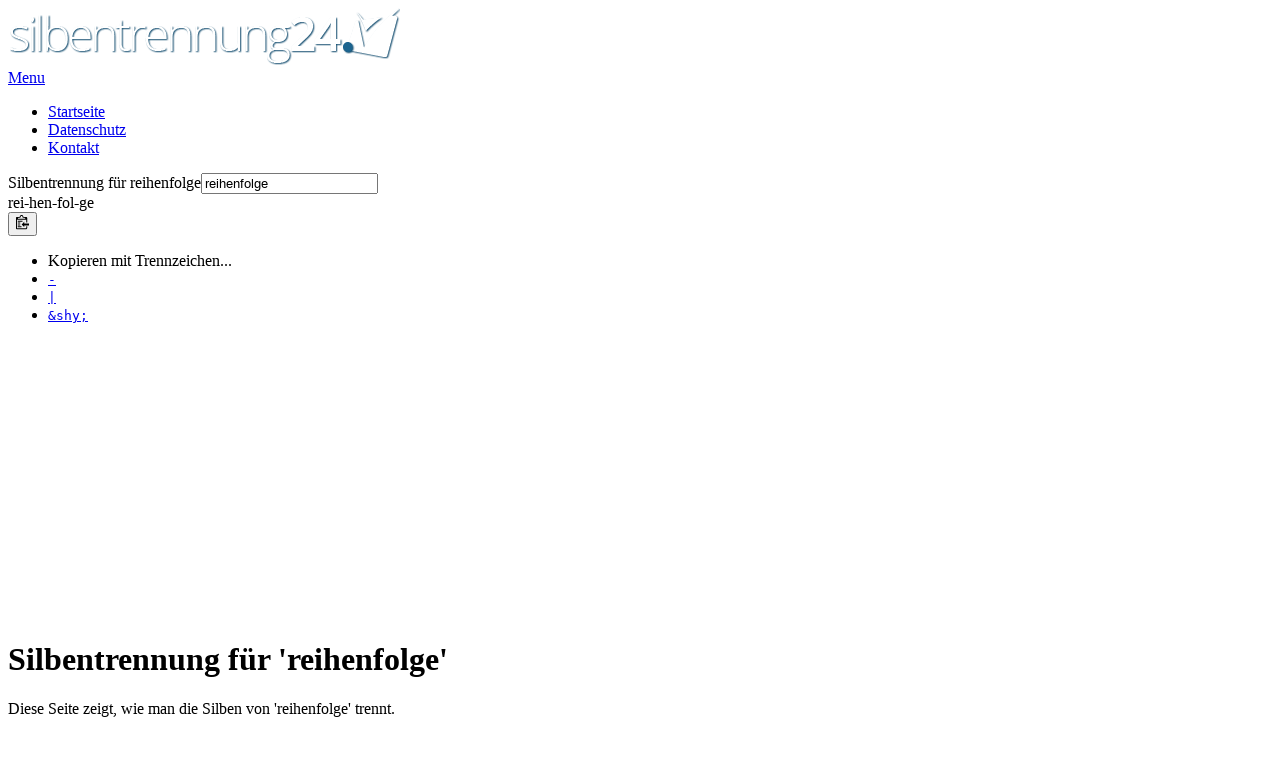

--- FILE ---
content_type: text/html; charset=UTF-8
request_url: https://www.silbentrennung24.de/wort/reihenfolge/
body_size: 6133
content:
<!DOCTYPE html><html
lang=de><head><meta
charset="UTF-8"><meta
name="msapplication-TileColor" content="#40A5DF"><meta
name="theme-color" content="#40A5DF"> <script>rsp24Strings = {
		blogUrl: "https://www.silbentrennung24.de", staticUrl: "" + "https://www.silbentrennung24.de/static", templateUrl: "https://www.silbentrennung24.de/wp-content/themes/rsp24", siteRev: "1527449291"
	}</script> <link
rel="Shortcut Icon" type=image/x-icon href=https://www.silbentrennung24.de/favicon.ico?x64208><link
rel=search type=application/opensearchdescription+xml title=Silbentrennung24.de href=https://www.silbentrennung24.de/os.xml><link
rel=pingback href=https://www.silbentrennung24.de/xmlrpc.php><!--[if lt IE 9]> <script src=https://www.silbentrennung24.de/wp-content/themes/rsp24/js/html5.js?x64208></script> <![endif]--><meta
name='robots' content='index, follow, max-image-preview:large, max-snippet:-1, max-video-preview:-1'><title>reihenfolge &#8226; Silbentrennung &#8226; Worttrennung</title><meta
name="description" content="Silbentrennung prüfen für das Wort &#039;reihenfolge&#039;. Erfahren Sie mehr zur Trennung der Silben und der Worttrennung von &#039;reihenfolge&#039;."><link
rel=canonical href=https://www.silbentrennung24.de/wort/reihenfolge/ ><meta
property="og:locale" content="de_DE"><meta
property="og:type" content="article"><meta
property="og:title" content="reihenfolge &#8226; Silbentrennung &#8226; Worttrennung"><meta
property="og:description" content="Silbentrennung prüfen für das Wort &#039;reihenfolge&#039;. Erfahren Sie mehr zur Trennung der Silben und der Worttrennung von &#039;reihenfolge&#039;."><meta
property="og:url" content="https://www.silbentrennung24.de/wort/reihenfolge/"><meta
property="og:site_name" content="Silbentrennung24.de"><meta
name="twitter:card" content="summary_large_image"><meta
name="twitter:site" content="@rechtschreiben"> <script type=application/ld+json class=yoast-schema-graph>{"@context":"https://schema.org","@graph":[{"@type":"WebPage","@id":"https://www.silbentrennung24.de/wort/reihenfolge/","url":"https://www.silbentrennung24.de/wort/reihenfolge/","name":"reihenfolge &#8226; Silbentrennung &#8226; Worttrennung","isPartOf":{"@id":"https://www.silbentrennung24.de/#website"},"datePublished":"2014-09-07T13:54:11+00:00","description":"Silbentrennung prüfen für das Wort 'reihenfolge'. Erfahren Sie mehr zur Trennung der Silben und der Worttrennung von 'reihenfolge'.","breadcrumb":{"@id":"https://www.silbentrennung24.de/wort/reihenfolge/#breadcrumb"},"inLanguage":"de","potentialAction":[{"@type":"ReadAction","target":["https://www.silbentrennung24.de/wort/reihenfolge/"]}]},{"@type":"BreadcrumbList","@id":"https://www.silbentrennung24.de/wort/reihenfolge/#breadcrumb","itemListElement":[{"@type":"ListItem","position":1,"name":"Home","item":"https://www.silbentrennung24.de/"},{"@type":"ListItem","position":2,"name":"reihenfolge"}]},{"@type":"WebSite","@id":"https://www.silbentrennung24.de/#website","url":"https://www.silbentrennung24.de/","name":"Silbentrennung24.de","description":"Online die Silbentrennung deutscher Wörter einfach und schnell prüfen.","potentialAction":[{"@type":"SearchAction","target":{"@type":"EntryPoint","urlTemplate":"https://www.silbentrennung24.de/?s={search_term_string}"},"query-input":{"@type":"PropertyValueSpecification","valueRequired":true,"valueName":"search_term_string"}}],"inLanguage":"de"}]}</script> <link
rel=alternate type=application/rss+xml title="Silbentrennung24.de &raquo; Feed" href=https://www.silbentrennung24.de/feed/ ><link
rel=alternate type=application/rss+xml title="Silbentrennung24.de &raquo; Kommentar-Feed" href=https://www.silbentrennung24.de/comments/feed/ ><link
rel=alternate title="oEmbed (JSON)" type=application/json+oembed href="https://www.silbentrennung24.de/wp-json/oembed/1.0/embed?url=https%3A%2F%2Fwww.silbentrennung24.de%2Fwort%2Freihenfolge%2F"><link
rel=alternate title="oEmbed (XML)" type=text/xml+oembed href="https://www.silbentrennung24.de/wp-json/oembed/1.0/embed?url=https%3A%2F%2Fwww.silbentrennung24.de%2Fwort%2Freihenfolge%2F&#038;format=xml"><style id=wp-img-auto-sizes-contain-inline-css>img:is([sizes=auto i],[sizes^="auto," i]){contain-intrinsic-size:3000px 1500px}</style><style id=wp-block-library-inline-css>/*<![CDATA[*/:root{--wp-block-synced-color:#7a00df;--wp-block-synced-color--rgb:122,0,223;--wp-bound-block-color:var(--wp-block-synced-color);--wp-editor-canvas-background:#ddd;--wp-admin-theme-color:#007cba;--wp-admin-theme-color--rgb:0,124,186;--wp-admin-theme-color-darker-10:#006ba1;--wp-admin-theme-color-darker-10--rgb:0,107,160.5;--wp-admin-theme-color-darker-20:#005a87;--wp-admin-theme-color-darker-20--rgb:0,90,135;--wp-admin-border-width-focus:2px}@media (min-resolution:192dpi){:root{--wp-admin-border-width-focus:1.5px}}.wp-element-button{cursor:pointer}:root .has-very-light-gray-background-color{background-color:#eee}:root .has-very-dark-gray-background-color{background-color:#313131}:root .has-very-light-gray-color{color:#eee}:root .has-very-dark-gray-color{color:#313131}:root .has-vivid-green-cyan-to-vivid-cyan-blue-gradient-background{background:linear-gradient(135deg,#00d084,#0693e3)}:root .has-purple-crush-gradient-background{background:linear-gradient(135deg,#34e2e4,#4721fb 50%,#ab1dfe)}:root .has-hazy-dawn-gradient-background{background:linear-gradient(135deg,#faaca8,#dad0ec)}:root .has-subdued-olive-gradient-background{background:linear-gradient(135deg,#fafae1,#67a671)}:root .has-atomic-cream-gradient-background{background:linear-gradient(135deg,#fdd79a,#004a59)}:root .has-nightshade-gradient-background{background:linear-gradient(135deg,#330968,#31cdcf)}:root .has-midnight-gradient-background{background:linear-gradient(135deg,#020381,#2874fc)}:root{--wp--preset--font-size--normal:16px;--wp--preset--font-size--huge:42px}.has-regular-font-size{font-size:1em}.has-larger-font-size{font-size:2.625em}.has-normal-font-size{font-size:var(--wp--preset--font-size--normal)}.has-huge-font-size{font-size:var(--wp--preset--font-size--huge)}.has-text-align-center{text-align:center}.has-text-align-left{text-align:left}.has-text-align-right{text-align:right}.has-fit-text{white-space:nowrap!important}#end-resizable-editor-section{display:none}.aligncenter{clear:both}.items-justified-left{justify-content:flex-start}.items-justified-center{justify-content:center}.items-justified-right{justify-content:flex-end}.items-justified-space-between{justify-content:space-between}.screen-reader-text{border:0;clip-path:inset(50%);height:1px;margin:-1px;overflow:hidden;padding:0;position:absolute;width:1px;word-wrap:normal!important}.screen-reader-text:focus{background-color:#ddd;clip-path:none;color:#444;display:block;font-size:1em;height:auto;left:5px;line-height:normal;padding:15px
23px 14px;text-decoration:none;top:5px;width:auto;z-index:100000}html :where(.has-border-color){border-style:solid}html :where([style*=border-top-color]){border-top-style:solid}html :where([style*=border-right-color]){border-right-style:solid}html :where([style*=border-bottom-color]){border-bottom-style:solid}html :where([style*=border-left-color]){border-left-style:solid}html :where([style*=border-width]){border-style:solid}html :where([style*=border-top-width]){border-top-style:solid}html :where([style*=border-right-width]){border-right-style:solid}html :where([style*=border-bottom-width]){border-bottom-style:solid}html :where([style*=border-left-width]){border-left-style:solid}html :where(img[class*=wp-image-]){height:auto;max-width:100%}:where(figure){margin:0
0 1em}html :where(.is-position-sticky){--wp-admin--admin-bar--position-offset:var(--wp-admin--admin-bar--height,0px)}@media screen and (max-width:600px){html:where(.is-position-sticky){--wp-admin--admin-bar--position-offset:0px}}/*]]>*/</style><style id=classic-theme-styles-inline-css>/*! This file is auto-generated */
.wp-block-button__link{color:#fff;background-color:#32373c;border-radius:9999px;box-shadow:none;text-decoration:none;padding:calc(.667em + 2px) calc(1.333em + 2px);font-size:1.125em}.wp-block-file__button{background:#32373c;color:#fff;text-decoration:none}</style><link
rel=stylesheet href=https://www.silbentrennung24.de/wp-content/cache/minify/49eec.css?x64208 media=all> <script src=https://www.silbentrennung24.de/wp-content/cache/minify/818c0.js?x64208></script> <link
rel=EditURI type=application/rsd+xml title=RSD href=https://www.silbentrennung24.de/xmlrpc.php?rsd><link
rel=shortlink href='https://www.silbentrennung24.de/?p=251593'><style></style><meta
name="viewport" content="width=device-width, initial-scale=1.0"> <script>var _paq = window._paq = window._paq || [];
	_paq.push(["setCookieDomain", "*.silbentrennung24.de"]);
	_paq.push(["setDomains", ["*.silbentrennung24.de"]]);
	_paq.push(["setDoNotTrack", true]);
	_paq.push(['trackPageView']);
	_paq.push(['enableLinkTracking']);
	(function() {
		var u="https://stats.rechtschreibpruefung24.de/";
		_paq.push(['setTrackerUrl', u+'matomo.php']);
		_paq.push(['setSiteId', '3']);
		var d=document, g=d.createElement('script'), s=d.getElementsByTagName('script')[0];
		g.async=true; g.src=u+'matomo.js'; s.parentNode.insertBefore(g,s);
	})();</script> </head><body
class="wp-singular wort-template-default single single-wort postid-251593 wp-theme-rsp24 chrome et_includes_sidebar et_color_scheme_blue">
<noscript><p><img
src="https://stats.rechtschreibpruefung24.de/matomo.php?idsite=3&amp;rec=1" style=border:0; alt></p></noscript><header
id=main-header><div
class=container><div
id=top-area class=clearfix>
<a
href=https://www.silbentrennung24.de/ ><img
src=https://www.silbentrennung24.de/wp-content/themes/rsp24/images/logo.png?x64208 alt=Silbentrennung24.de width=392 height=57 id=logo></a><div
id=mobile_links><a
href=# class="mobile_nav closed">Menu</a></div><nav
id=top-menu><ul
id=menu-top-menue class="nav_top et_disable_top_tier"><li
id=menu-item-241076 class="menu-item menu-item-type-custom menu-item-object-custom menu-item-home menu-item-241076"><a
href=https://www.silbentrennung24.de/ >Startseite</a></li>
<li
id=menu-item-344405 class="menu-item menu-item-type-post_type menu-item-object-page menu-item-privacy-policy menu-item-344405"><a
rel=privacy-policy href=https://www.silbentrennung24.de/datenschutz/ >Datenschutz</a></li>
<li
id=menu-item-241116 class="menu-item menu-item-type-post_type menu-item-object-page menu-item-241116"><a
href=https://www.silbentrennung24.de/kontakt/ >Kontakt</a></li></ul></nav></div><section
id=spellareawrap><div
id=form1wrap><form
method=get name=hyphform id=hyphform action=https://www.silbentrennung24.de><div
class="form-group has-success has-feedback"><label
class="control-label sr-only" for=term>Silbentrennung für reihenfolge</label><input
class="form-control input-lg" type=text name=term id=term value=reihenfolge placeholder="Begriffe zur Prüfung der Silbentrennung eingeben und Enter drücken!"><span
class="glyphicon glyphicon-ok form-control-feedback"></span></div><span
class="glyphicon glyphicon-chevron-down termresult-icon"></span><div
class="form-group has-success has-feedback"><label
class="control-label sr-only" for=term></label><div
id=termresult class="form-control input-lg" title="Das Ergebnis der Silbentrennung">rei<span
class=hilight>-</span>hen<span
class=hilight>-</span>fol<span
class=hilight>-</span>ge</div><span
class="glyphicon glyphicon-ok form-control-feedback"></span><div
class="btn-group btn-group-copy"><button
class="btn btn-link dropdown-toggle" type=button data-toggle=dropdown aria-haspopup=true aria-expanded=false><img
src=https://www.silbentrennung24.de/wp-content/themes/rsp24/images/clippy.svg?x64208 width=13 alt="In die Zwischenablage kopieren" title="In Zwischenablage kopieren"></button><ul
class="dropdown-menu dropdown-menu-right"><li
class=dropdown-header>Kopieren mit Trennzeichen...</li><li><a
href=javascript:void(0); class=btn-copy data-clipboard-text=rei-hen-fol-ge><span
class="glyphicon glyphicon-chevron-right" aria-hidden=true></span> <code>-</code></a></li><li><a
href=javascript:void(0); class=btn-copy data-clipboard-text=rei|hen|fol|ge><span
class="glyphicon glyphicon-chevron-right" aria-hidden=true></span> <code>|</code></a></li><li><a
href=javascript:void(0); class=btn-copy data-clipboard-text=rei&amp;shy;hen&amp;shy;fol&amp;shy;ge><span
class="glyphicon glyphicon-chevron-right" aria-hidden=true></span> <code>&amp;shy;</code></a></li></ul></div></div></form></div><div
class=adcontainer> <script async src=//pagead2.googlesyndication.com/pagead/js/adsbygoogle.js?x64208></script> <ins
class=adsbygoogle
style=display:block
data-ad-client=ca-pub-1474044472543030
data-ad-slot=2971007541
data-ad-format=auto></ins> <script>(adsbygoogle = window.adsbygoogle || []).push({});</script> </div><div
class=clear></div></section></div></header><footer
id=main-footer><div
id=footer-widgets class="clearfix container"><div
class="footer-widget widget_text"><div
class="textwidget widget-text"><h1 class="widgettitle pageheadline">Silbentrennung für 'reihenfolge'</h1><p>Diese Seite zeigt, wie man die Silben von 'reihenfolge' trennt.</p><p>Die Silbentrennung (oder Worttrennung) am Zeilenende erfolgt aus ökonomischen Gründen (ein Wort passt nicht mehr vollständig auf eine Zeile) und ästhetischen Gründen (die Seite wird gleichmäßiger gefüllt). In vielen Sprachen, darunter der deutschen Sprache, ist die Hauptgrundlage für die Worttrennung die Zerlegung zusammengesetzter Wörter in ihre Bestandteile und anschließende Zerlegung nach Silben.</p>
<strong>Ähnlich:</strong> <a
rel=bookmark href=https://www.silbentrennung24.de/wort/reihenfolge/ >Reihenfolge</a> <span
class=muted>&middot;</span> <a
rel=bookmark href=https://www.silbentrennung24.de/wort/folge/ >Folge</a> <span
class=muted>&middot;</span> <a
rel=bookmark href=https://www.silbentrennung24.de/wort/aufeinanderfolge/ >Aufeinanderfolge</a> <span
class=muted>&middot;</span> <a
rel=bookmark href=https://www.silbentrennung24.de/wort/rangfolge/ >Rangfolge</a> <span
class=muted>&middot;</span> <a
rel=bookmark href=https://www.silbentrennung24.de/wort/abfolge/ >Abfolge</a> <span
class=muted>&middot;</span> <a
rel=bookmark href=https://www.silbentrennung24.de/wort/sequenz/ >Sequenz</a> <span
class=muted>&middot;</span> <a
rel=bookmark href=https://www.silbentrennung24.de/wort/reihe/ >Reihe</a> <span
class=muted>&middot;</span> <a
rel=bookmark href=https://www.silbentrennung24.de/wort/serie/ >Serie</a> <span
class=muted>&middot;</span> <a
rel=bookmark href=https://www.silbentrennung24.de/wort/chronologie/ >Chronologie</a> <span
class=muted>&middot;</span> <a
rel=bookmark href=https://www.silbentrennung24.de/wort/gang/ >Gang</a> <span
class=muted>&middot;</span> <a
rel=bookmark href=https://www.silbentrennung24.de/wort/lauf/ >Lauf</a> <span
class=muted>&middot;</span> <a
rel=bookmark href=https://www.silbentrennung24.de/wort/ablauf/ >Ablauf</a><hr><blockquote
cite='https://de.wikipedia.org/w/api.php?format=xml&action=query&prop=extracts&exintro=&explaintext=&redirects=&titles=reihenfolge'>Eine Reihenfolge mehrerer Gegenstände wird bestimmt durch eine räumliche, zeitliche oder gedankliche, lineare Aufreihung derselben und eine ausgewiesene Richtung, z. B. durch Angabe von Vorgänger und Nachfolger. Es handelt sich um ein eindimensionales Konzept, also entsprechend einer Liste, nicht einer Tabelle. Die Reihenfolge definiert eine strenge Totalordnung auf der Menge der Objekte. Je nach Zusammenhang geht es um endlich viele Objekte, die ein oder mehrere Male durchlaufen werden können, oder unendliche Anzahlen, die ein erstes Element besitzen (natürliche Zahlen bzw. Folgen) oder auch nicht (ganze Zahlen). Andererseits sind die reellen Zahlen ein Beispiel für eine Menge, die sich dem Konzept einer Reihenfolge entzieht, weil sie überabzählbar ist: Die reellen Zahlen lassen sich nicht auflisten (siehe Cantors zweites Diagonalargument).
Bei zeitlicher Ordnung und Handlungen, Ereignissen oder Schaltzuständen spricht man von einer Abfolge. Beinhaltet die Reihenfolge eine Wertung, so spricht man eher von einer Rangordnung oder einem Ranking.
Der Akt der Sortierung liefert eine neue Reihenfolge, Permutationen beschreiben wie man von einer Reihenfolge zu einer anderen gelangt. Die meisten Reihenfolgen werden chronologisch, alphabetisch oder durch Zählen definiert (siehe auch Zeitwahrnehmung).</blockquote><p
class=wiki-legal><small><em>Obere Beschreibung aus dem Wikipedia-Artikel "reihenfolge", lizensiert unter CC-BY-SA, Liste an Mitwirkenden auf Wikipedia.</em></small></p></div></div></div></footer> <script type=speculationrules>{"prefetch":[{"source":"document","where":{"and":[{"href_matches":"/*"},{"not":{"href_matches":["/wp-*.php","/wp-admin/*","/wp-content/uploads/*","/wp-content/*","/wp-content/plugins/*","/wp-content/themes/rsp24/*","/*\\?(.+)"]}},{"not":{"selector_matches":"a[rel~=\"nofollow\"]"}},{"not":{"selector_matches":".no-prefetch, .no-prefetch a"}}]},"eagerness":"conservative"}]}</script> <script src=https://www.silbentrennung24.de/wp-content/cache/minify/7daf1.js?x64208></script> <nav
class="navbar navbar-inverse navbar-fixed-top"><div
class=container><div
class=navbar-header>
<button
type=button class=navbar-toggle data-toggle=collapse data-target=#navbar-collapse-top>
<span
class=sr-only>Toggle navigation</span>
<span
class=icon-bar></span>
<span
class=icon-bar></span>
<span
class=icon-bar></span>
</button></div><div
class="collapse navbar-collapse" id=navbar-collapse-top><ul
class="nav navbar-nav">
<li
class=dropdown>
<a
href=# class="dropdown-toggle dropdown-toggle-lang" data-toggle=dropdown><img
src=https://www.silbentrennung24.de/wp-content/themes/rsp24/images/flag_de.gif?x64208 alt=English title=English width=16 height=11> Deutsch <b
class=caret></b></a><ul
class=dropdown-menu>
<li><a
href=https://www.hyphenation24.com/ ><img
src=https://www.silbentrennung24.de/wp-content/themes/rsp24/images/flag_en.gif?x64208 alt="German (Deutsch)" title="German (Deutsch)" width=16 height=11> English (Englisch)</a></li></ul>
</li></ul><p
class="navbar-text navbar-right"><span
class=visible-md-inline>Sie möchten auch die Rechtschreibung Ihrer Texte prüfen? </span><a
href="https://rechtschreibpruefung24.de/?utm_source=silbentrennung24&utm_medium=Link&utm_campaign=st24" class=navbar-link><span
class="glyphicon glyphicon-globe"></span> Nutzen Sie rechtschreibpruefung24.de kostenfrei!</a></p></div></div></nav> <script>var test = document.createElement('div');
test.innerHTML = '&nbsp;';
test.className = 'adsbox pub_300x250 pub_300x250m pub_728x90 text-ad textAd text_ad text_ads text-ads text-ad-links adsbygoogle';
document.body.appendChild(test);
jQuery(document).ready(function() {
	window.setTimeout(function() {
		if( test.offsetHeight === 0 ) {
			rsp24.track_event('Adblock', 'Blocked', 'true');
		} else {
			rsp24.track_event('Adblock', 'Blocked', 'false');
		}
		test.parentNode.removeChild(test);
	}, 100);
});</script> </body></html>

--- FILE ---
content_type: text/html; charset=utf-8
request_url: https://www.google.com/recaptcha/api2/aframe
body_size: 267
content:
<!DOCTYPE HTML><html><head><meta http-equiv="content-type" content="text/html; charset=UTF-8"></head><body><script nonce="HFrB3fsjfDsUnYxBacgTzA">/** Anti-fraud and anti-abuse applications only. See google.com/recaptcha */ try{var clients={'sodar':'https://pagead2.googlesyndication.com/pagead/sodar?'};window.addEventListener("message",function(a){try{if(a.source===window.parent){var b=JSON.parse(a.data);var c=clients[b['id']];if(c){var d=document.createElement('img');d.src=c+b['params']+'&rc='+(localStorage.getItem("rc::a")?sessionStorage.getItem("rc::b"):"");window.document.body.appendChild(d);sessionStorage.setItem("rc::e",parseInt(sessionStorage.getItem("rc::e")||0)+1);localStorage.setItem("rc::h",'1769073454137');}}}catch(b){}});window.parent.postMessage("_grecaptcha_ready", "*");}catch(b){}</script></body></html>